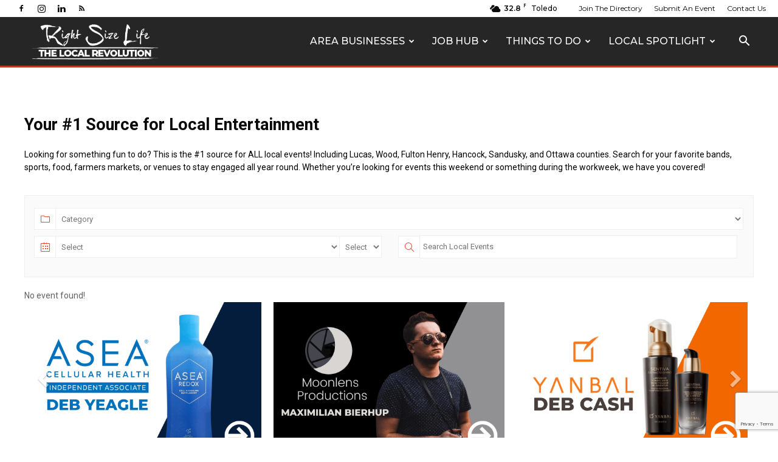

--- FILE ---
content_type: text/html; charset=utf-8
request_url: https://www.google.com/recaptcha/api2/anchor?ar=1&k=6LcytJYUAAAAADroEU94wQNbT9zSuQeICwRaiRyt&co=aHR0cHM6Ly9yaWdodHNpemVsaWZlLmNvbTo0NDM.&hl=en&v=PoyoqOPhxBO7pBk68S4YbpHZ&size=invisible&anchor-ms=20000&execute-ms=30000&cb=wmljv2u65f5z
body_size: 48527
content:
<!DOCTYPE HTML><html dir="ltr" lang="en"><head><meta http-equiv="Content-Type" content="text/html; charset=UTF-8">
<meta http-equiv="X-UA-Compatible" content="IE=edge">
<title>reCAPTCHA</title>
<style type="text/css">
/* cyrillic-ext */
@font-face {
  font-family: 'Roboto';
  font-style: normal;
  font-weight: 400;
  font-stretch: 100%;
  src: url(//fonts.gstatic.com/s/roboto/v48/KFO7CnqEu92Fr1ME7kSn66aGLdTylUAMa3GUBHMdazTgWw.woff2) format('woff2');
  unicode-range: U+0460-052F, U+1C80-1C8A, U+20B4, U+2DE0-2DFF, U+A640-A69F, U+FE2E-FE2F;
}
/* cyrillic */
@font-face {
  font-family: 'Roboto';
  font-style: normal;
  font-weight: 400;
  font-stretch: 100%;
  src: url(//fonts.gstatic.com/s/roboto/v48/KFO7CnqEu92Fr1ME7kSn66aGLdTylUAMa3iUBHMdazTgWw.woff2) format('woff2');
  unicode-range: U+0301, U+0400-045F, U+0490-0491, U+04B0-04B1, U+2116;
}
/* greek-ext */
@font-face {
  font-family: 'Roboto';
  font-style: normal;
  font-weight: 400;
  font-stretch: 100%;
  src: url(//fonts.gstatic.com/s/roboto/v48/KFO7CnqEu92Fr1ME7kSn66aGLdTylUAMa3CUBHMdazTgWw.woff2) format('woff2');
  unicode-range: U+1F00-1FFF;
}
/* greek */
@font-face {
  font-family: 'Roboto';
  font-style: normal;
  font-weight: 400;
  font-stretch: 100%;
  src: url(//fonts.gstatic.com/s/roboto/v48/KFO7CnqEu92Fr1ME7kSn66aGLdTylUAMa3-UBHMdazTgWw.woff2) format('woff2');
  unicode-range: U+0370-0377, U+037A-037F, U+0384-038A, U+038C, U+038E-03A1, U+03A3-03FF;
}
/* math */
@font-face {
  font-family: 'Roboto';
  font-style: normal;
  font-weight: 400;
  font-stretch: 100%;
  src: url(//fonts.gstatic.com/s/roboto/v48/KFO7CnqEu92Fr1ME7kSn66aGLdTylUAMawCUBHMdazTgWw.woff2) format('woff2');
  unicode-range: U+0302-0303, U+0305, U+0307-0308, U+0310, U+0312, U+0315, U+031A, U+0326-0327, U+032C, U+032F-0330, U+0332-0333, U+0338, U+033A, U+0346, U+034D, U+0391-03A1, U+03A3-03A9, U+03B1-03C9, U+03D1, U+03D5-03D6, U+03F0-03F1, U+03F4-03F5, U+2016-2017, U+2034-2038, U+203C, U+2040, U+2043, U+2047, U+2050, U+2057, U+205F, U+2070-2071, U+2074-208E, U+2090-209C, U+20D0-20DC, U+20E1, U+20E5-20EF, U+2100-2112, U+2114-2115, U+2117-2121, U+2123-214F, U+2190, U+2192, U+2194-21AE, U+21B0-21E5, U+21F1-21F2, U+21F4-2211, U+2213-2214, U+2216-22FF, U+2308-230B, U+2310, U+2319, U+231C-2321, U+2336-237A, U+237C, U+2395, U+239B-23B7, U+23D0, U+23DC-23E1, U+2474-2475, U+25AF, U+25B3, U+25B7, U+25BD, U+25C1, U+25CA, U+25CC, U+25FB, U+266D-266F, U+27C0-27FF, U+2900-2AFF, U+2B0E-2B11, U+2B30-2B4C, U+2BFE, U+3030, U+FF5B, U+FF5D, U+1D400-1D7FF, U+1EE00-1EEFF;
}
/* symbols */
@font-face {
  font-family: 'Roboto';
  font-style: normal;
  font-weight: 400;
  font-stretch: 100%;
  src: url(//fonts.gstatic.com/s/roboto/v48/KFO7CnqEu92Fr1ME7kSn66aGLdTylUAMaxKUBHMdazTgWw.woff2) format('woff2');
  unicode-range: U+0001-000C, U+000E-001F, U+007F-009F, U+20DD-20E0, U+20E2-20E4, U+2150-218F, U+2190, U+2192, U+2194-2199, U+21AF, U+21E6-21F0, U+21F3, U+2218-2219, U+2299, U+22C4-22C6, U+2300-243F, U+2440-244A, U+2460-24FF, U+25A0-27BF, U+2800-28FF, U+2921-2922, U+2981, U+29BF, U+29EB, U+2B00-2BFF, U+4DC0-4DFF, U+FFF9-FFFB, U+10140-1018E, U+10190-1019C, U+101A0, U+101D0-101FD, U+102E0-102FB, U+10E60-10E7E, U+1D2C0-1D2D3, U+1D2E0-1D37F, U+1F000-1F0FF, U+1F100-1F1AD, U+1F1E6-1F1FF, U+1F30D-1F30F, U+1F315, U+1F31C, U+1F31E, U+1F320-1F32C, U+1F336, U+1F378, U+1F37D, U+1F382, U+1F393-1F39F, U+1F3A7-1F3A8, U+1F3AC-1F3AF, U+1F3C2, U+1F3C4-1F3C6, U+1F3CA-1F3CE, U+1F3D4-1F3E0, U+1F3ED, U+1F3F1-1F3F3, U+1F3F5-1F3F7, U+1F408, U+1F415, U+1F41F, U+1F426, U+1F43F, U+1F441-1F442, U+1F444, U+1F446-1F449, U+1F44C-1F44E, U+1F453, U+1F46A, U+1F47D, U+1F4A3, U+1F4B0, U+1F4B3, U+1F4B9, U+1F4BB, U+1F4BF, U+1F4C8-1F4CB, U+1F4D6, U+1F4DA, U+1F4DF, U+1F4E3-1F4E6, U+1F4EA-1F4ED, U+1F4F7, U+1F4F9-1F4FB, U+1F4FD-1F4FE, U+1F503, U+1F507-1F50B, U+1F50D, U+1F512-1F513, U+1F53E-1F54A, U+1F54F-1F5FA, U+1F610, U+1F650-1F67F, U+1F687, U+1F68D, U+1F691, U+1F694, U+1F698, U+1F6AD, U+1F6B2, U+1F6B9-1F6BA, U+1F6BC, U+1F6C6-1F6CF, U+1F6D3-1F6D7, U+1F6E0-1F6EA, U+1F6F0-1F6F3, U+1F6F7-1F6FC, U+1F700-1F7FF, U+1F800-1F80B, U+1F810-1F847, U+1F850-1F859, U+1F860-1F887, U+1F890-1F8AD, U+1F8B0-1F8BB, U+1F8C0-1F8C1, U+1F900-1F90B, U+1F93B, U+1F946, U+1F984, U+1F996, U+1F9E9, U+1FA00-1FA6F, U+1FA70-1FA7C, U+1FA80-1FA89, U+1FA8F-1FAC6, U+1FACE-1FADC, U+1FADF-1FAE9, U+1FAF0-1FAF8, U+1FB00-1FBFF;
}
/* vietnamese */
@font-face {
  font-family: 'Roboto';
  font-style: normal;
  font-weight: 400;
  font-stretch: 100%;
  src: url(//fonts.gstatic.com/s/roboto/v48/KFO7CnqEu92Fr1ME7kSn66aGLdTylUAMa3OUBHMdazTgWw.woff2) format('woff2');
  unicode-range: U+0102-0103, U+0110-0111, U+0128-0129, U+0168-0169, U+01A0-01A1, U+01AF-01B0, U+0300-0301, U+0303-0304, U+0308-0309, U+0323, U+0329, U+1EA0-1EF9, U+20AB;
}
/* latin-ext */
@font-face {
  font-family: 'Roboto';
  font-style: normal;
  font-weight: 400;
  font-stretch: 100%;
  src: url(//fonts.gstatic.com/s/roboto/v48/KFO7CnqEu92Fr1ME7kSn66aGLdTylUAMa3KUBHMdazTgWw.woff2) format('woff2');
  unicode-range: U+0100-02BA, U+02BD-02C5, U+02C7-02CC, U+02CE-02D7, U+02DD-02FF, U+0304, U+0308, U+0329, U+1D00-1DBF, U+1E00-1E9F, U+1EF2-1EFF, U+2020, U+20A0-20AB, U+20AD-20C0, U+2113, U+2C60-2C7F, U+A720-A7FF;
}
/* latin */
@font-face {
  font-family: 'Roboto';
  font-style: normal;
  font-weight: 400;
  font-stretch: 100%;
  src: url(//fonts.gstatic.com/s/roboto/v48/KFO7CnqEu92Fr1ME7kSn66aGLdTylUAMa3yUBHMdazQ.woff2) format('woff2');
  unicode-range: U+0000-00FF, U+0131, U+0152-0153, U+02BB-02BC, U+02C6, U+02DA, U+02DC, U+0304, U+0308, U+0329, U+2000-206F, U+20AC, U+2122, U+2191, U+2193, U+2212, U+2215, U+FEFF, U+FFFD;
}
/* cyrillic-ext */
@font-face {
  font-family: 'Roboto';
  font-style: normal;
  font-weight: 500;
  font-stretch: 100%;
  src: url(//fonts.gstatic.com/s/roboto/v48/KFO7CnqEu92Fr1ME7kSn66aGLdTylUAMa3GUBHMdazTgWw.woff2) format('woff2');
  unicode-range: U+0460-052F, U+1C80-1C8A, U+20B4, U+2DE0-2DFF, U+A640-A69F, U+FE2E-FE2F;
}
/* cyrillic */
@font-face {
  font-family: 'Roboto';
  font-style: normal;
  font-weight: 500;
  font-stretch: 100%;
  src: url(//fonts.gstatic.com/s/roboto/v48/KFO7CnqEu92Fr1ME7kSn66aGLdTylUAMa3iUBHMdazTgWw.woff2) format('woff2');
  unicode-range: U+0301, U+0400-045F, U+0490-0491, U+04B0-04B1, U+2116;
}
/* greek-ext */
@font-face {
  font-family: 'Roboto';
  font-style: normal;
  font-weight: 500;
  font-stretch: 100%;
  src: url(//fonts.gstatic.com/s/roboto/v48/KFO7CnqEu92Fr1ME7kSn66aGLdTylUAMa3CUBHMdazTgWw.woff2) format('woff2');
  unicode-range: U+1F00-1FFF;
}
/* greek */
@font-face {
  font-family: 'Roboto';
  font-style: normal;
  font-weight: 500;
  font-stretch: 100%;
  src: url(//fonts.gstatic.com/s/roboto/v48/KFO7CnqEu92Fr1ME7kSn66aGLdTylUAMa3-UBHMdazTgWw.woff2) format('woff2');
  unicode-range: U+0370-0377, U+037A-037F, U+0384-038A, U+038C, U+038E-03A1, U+03A3-03FF;
}
/* math */
@font-face {
  font-family: 'Roboto';
  font-style: normal;
  font-weight: 500;
  font-stretch: 100%;
  src: url(//fonts.gstatic.com/s/roboto/v48/KFO7CnqEu92Fr1ME7kSn66aGLdTylUAMawCUBHMdazTgWw.woff2) format('woff2');
  unicode-range: U+0302-0303, U+0305, U+0307-0308, U+0310, U+0312, U+0315, U+031A, U+0326-0327, U+032C, U+032F-0330, U+0332-0333, U+0338, U+033A, U+0346, U+034D, U+0391-03A1, U+03A3-03A9, U+03B1-03C9, U+03D1, U+03D5-03D6, U+03F0-03F1, U+03F4-03F5, U+2016-2017, U+2034-2038, U+203C, U+2040, U+2043, U+2047, U+2050, U+2057, U+205F, U+2070-2071, U+2074-208E, U+2090-209C, U+20D0-20DC, U+20E1, U+20E5-20EF, U+2100-2112, U+2114-2115, U+2117-2121, U+2123-214F, U+2190, U+2192, U+2194-21AE, U+21B0-21E5, U+21F1-21F2, U+21F4-2211, U+2213-2214, U+2216-22FF, U+2308-230B, U+2310, U+2319, U+231C-2321, U+2336-237A, U+237C, U+2395, U+239B-23B7, U+23D0, U+23DC-23E1, U+2474-2475, U+25AF, U+25B3, U+25B7, U+25BD, U+25C1, U+25CA, U+25CC, U+25FB, U+266D-266F, U+27C0-27FF, U+2900-2AFF, U+2B0E-2B11, U+2B30-2B4C, U+2BFE, U+3030, U+FF5B, U+FF5D, U+1D400-1D7FF, U+1EE00-1EEFF;
}
/* symbols */
@font-face {
  font-family: 'Roboto';
  font-style: normal;
  font-weight: 500;
  font-stretch: 100%;
  src: url(//fonts.gstatic.com/s/roboto/v48/KFO7CnqEu92Fr1ME7kSn66aGLdTylUAMaxKUBHMdazTgWw.woff2) format('woff2');
  unicode-range: U+0001-000C, U+000E-001F, U+007F-009F, U+20DD-20E0, U+20E2-20E4, U+2150-218F, U+2190, U+2192, U+2194-2199, U+21AF, U+21E6-21F0, U+21F3, U+2218-2219, U+2299, U+22C4-22C6, U+2300-243F, U+2440-244A, U+2460-24FF, U+25A0-27BF, U+2800-28FF, U+2921-2922, U+2981, U+29BF, U+29EB, U+2B00-2BFF, U+4DC0-4DFF, U+FFF9-FFFB, U+10140-1018E, U+10190-1019C, U+101A0, U+101D0-101FD, U+102E0-102FB, U+10E60-10E7E, U+1D2C0-1D2D3, U+1D2E0-1D37F, U+1F000-1F0FF, U+1F100-1F1AD, U+1F1E6-1F1FF, U+1F30D-1F30F, U+1F315, U+1F31C, U+1F31E, U+1F320-1F32C, U+1F336, U+1F378, U+1F37D, U+1F382, U+1F393-1F39F, U+1F3A7-1F3A8, U+1F3AC-1F3AF, U+1F3C2, U+1F3C4-1F3C6, U+1F3CA-1F3CE, U+1F3D4-1F3E0, U+1F3ED, U+1F3F1-1F3F3, U+1F3F5-1F3F7, U+1F408, U+1F415, U+1F41F, U+1F426, U+1F43F, U+1F441-1F442, U+1F444, U+1F446-1F449, U+1F44C-1F44E, U+1F453, U+1F46A, U+1F47D, U+1F4A3, U+1F4B0, U+1F4B3, U+1F4B9, U+1F4BB, U+1F4BF, U+1F4C8-1F4CB, U+1F4D6, U+1F4DA, U+1F4DF, U+1F4E3-1F4E6, U+1F4EA-1F4ED, U+1F4F7, U+1F4F9-1F4FB, U+1F4FD-1F4FE, U+1F503, U+1F507-1F50B, U+1F50D, U+1F512-1F513, U+1F53E-1F54A, U+1F54F-1F5FA, U+1F610, U+1F650-1F67F, U+1F687, U+1F68D, U+1F691, U+1F694, U+1F698, U+1F6AD, U+1F6B2, U+1F6B9-1F6BA, U+1F6BC, U+1F6C6-1F6CF, U+1F6D3-1F6D7, U+1F6E0-1F6EA, U+1F6F0-1F6F3, U+1F6F7-1F6FC, U+1F700-1F7FF, U+1F800-1F80B, U+1F810-1F847, U+1F850-1F859, U+1F860-1F887, U+1F890-1F8AD, U+1F8B0-1F8BB, U+1F8C0-1F8C1, U+1F900-1F90B, U+1F93B, U+1F946, U+1F984, U+1F996, U+1F9E9, U+1FA00-1FA6F, U+1FA70-1FA7C, U+1FA80-1FA89, U+1FA8F-1FAC6, U+1FACE-1FADC, U+1FADF-1FAE9, U+1FAF0-1FAF8, U+1FB00-1FBFF;
}
/* vietnamese */
@font-face {
  font-family: 'Roboto';
  font-style: normal;
  font-weight: 500;
  font-stretch: 100%;
  src: url(//fonts.gstatic.com/s/roboto/v48/KFO7CnqEu92Fr1ME7kSn66aGLdTylUAMa3OUBHMdazTgWw.woff2) format('woff2');
  unicode-range: U+0102-0103, U+0110-0111, U+0128-0129, U+0168-0169, U+01A0-01A1, U+01AF-01B0, U+0300-0301, U+0303-0304, U+0308-0309, U+0323, U+0329, U+1EA0-1EF9, U+20AB;
}
/* latin-ext */
@font-face {
  font-family: 'Roboto';
  font-style: normal;
  font-weight: 500;
  font-stretch: 100%;
  src: url(//fonts.gstatic.com/s/roboto/v48/KFO7CnqEu92Fr1ME7kSn66aGLdTylUAMa3KUBHMdazTgWw.woff2) format('woff2');
  unicode-range: U+0100-02BA, U+02BD-02C5, U+02C7-02CC, U+02CE-02D7, U+02DD-02FF, U+0304, U+0308, U+0329, U+1D00-1DBF, U+1E00-1E9F, U+1EF2-1EFF, U+2020, U+20A0-20AB, U+20AD-20C0, U+2113, U+2C60-2C7F, U+A720-A7FF;
}
/* latin */
@font-face {
  font-family: 'Roboto';
  font-style: normal;
  font-weight: 500;
  font-stretch: 100%;
  src: url(//fonts.gstatic.com/s/roboto/v48/KFO7CnqEu92Fr1ME7kSn66aGLdTylUAMa3yUBHMdazQ.woff2) format('woff2');
  unicode-range: U+0000-00FF, U+0131, U+0152-0153, U+02BB-02BC, U+02C6, U+02DA, U+02DC, U+0304, U+0308, U+0329, U+2000-206F, U+20AC, U+2122, U+2191, U+2193, U+2212, U+2215, U+FEFF, U+FFFD;
}
/* cyrillic-ext */
@font-face {
  font-family: 'Roboto';
  font-style: normal;
  font-weight: 900;
  font-stretch: 100%;
  src: url(//fonts.gstatic.com/s/roboto/v48/KFO7CnqEu92Fr1ME7kSn66aGLdTylUAMa3GUBHMdazTgWw.woff2) format('woff2');
  unicode-range: U+0460-052F, U+1C80-1C8A, U+20B4, U+2DE0-2DFF, U+A640-A69F, U+FE2E-FE2F;
}
/* cyrillic */
@font-face {
  font-family: 'Roboto';
  font-style: normal;
  font-weight: 900;
  font-stretch: 100%;
  src: url(//fonts.gstatic.com/s/roboto/v48/KFO7CnqEu92Fr1ME7kSn66aGLdTylUAMa3iUBHMdazTgWw.woff2) format('woff2');
  unicode-range: U+0301, U+0400-045F, U+0490-0491, U+04B0-04B1, U+2116;
}
/* greek-ext */
@font-face {
  font-family: 'Roboto';
  font-style: normal;
  font-weight: 900;
  font-stretch: 100%;
  src: url(//fonts.gstatic.com/s/roboto/v48/KFO7CnqEu92Fr1ME7kSn66aGLdTylUAMa3CUBHMdazTgWw.woff2) format('woff2');
  unicode-range: U+1F00-1FFF;
}
/* greek */
@font-face {
  font-family: 'Roboto';
  font-style: normal;
  font-weight: 900;
  font-stretch: 100%;
  src: url(//fonts.gstatic.com/s/roboto/v48/KFO7CnqEu92Fr1ME7kSn66aGLdTylUAMa3-UBHMdazTgWw.woff2) format('woff2');
  unicode-range: U+0370-0377, U+037A-037F, U+0384-038A, U+038C, U+038E-03A1, U+03A3-03FF;
}
/* math */
@font-face {
  font-family: 'Roboto';
  font-style: normal;
  font-weight: 900;
  font-stretch: 100%;
  src: url(//fonts.gstatic.com/s/roboto/v48/KFO7CnqEu92Fr1ME7kSn66aGLdTylUAMawCUBHMdazTgWw.woff2) format('woff2');
  unicode-range: U+0302-0303, U+0305, U+0307-0308, U+0310, U+0312, U+0315, U+031A, U+0326-0327, U+032C, U+032F-0330, U+0332-0333, U+0338, U+033A, U+0346, U+034D, U+0391-03A1, U+03A3-03A9, U+03B1-03C9, U+03D1, U+03D5-03D6, U+03F0-03F1, U+03F4-03F5, U+2016-2017, U+2034-2038, U+203C, U+2040, U+2043, U+2047, U+2050, U+2057, U+205F, U+2070-2071, U+2074-208E, U+2090-209C, U+20D0-20DC, U+20E1, U+20E5-20EF, U+2100-2112, U+2114-2115, U+2117-2121, U+2123-214F, U+2190, U+2192, U+2194-21AE, U+21B0-21E5, U+21F1-21F2, U+21F4-2211, U+2213-2214, U+2216-22FF, U+2308-230B, U+2310, U+2319, U+231C-2321, U+2336-237A, U+237C, U+2395, U+239B-23B7, U+23D0, U+23DC-23E1, U+2474-2475, U+25AF, U+25B3, U+25B7, U+25BD, U+25C1, U+25CA, U+25CC, U+25FB, U+266D-266F, U+27C0-27FF, U+2900-2AFF, U+2B0E-2B11, U+2B30-2B4C, U+2BFE, U+3030, U+FF5B, U+FF5D, U+1D400-1D7FF, U+1EE00-1EEFF;
}
/* symbols */
@font-face {
  font-family: 'Roboto';
  font-style: normal;
  font-weight: 900;
  font-stretch: 100%;
  src: url(//fonts.gstatic.com/s/roboto/v48/KFO7CnqEu92Fr1ME7kSn66aGLdTylUAMaxKUBHMdazTgWw.woff2) format('woff2');
  unicode-range: U+0001-000C, U+000E-001F, U+007F-009F, U+20DD-20E0, U+20E2-20E4, U+2150-218F, U+2190, U+2192, U+2194-2199, U+21AF, U+21E6-21F0, U+21F3, U+2218-2219, U+2299, U+22C4-22C6, U+2300-243F, U+2440-244A, U+2460-24FF, U+25A0-27BF, U+2800-28FF, U+2921-2922, U+2981, U+29BF, U+29EB, U+2B00-2BFF, U+4DC0-4DFF, U+FFF9-FFFB, U+10140-1018E, U+10190-1019C, U+101A0, U+101D0-101FD, U+102E0-102FB, U+10E60-10E7E, U+1D2C0-1D2D3, U+1D2E0-1D37F, U+1F000-1F0FF, U+1F100-1F1AD, U+1F1E6-1F1FF, U+1F30D-1F30F, U+1F315, U+1F31C, U+1F31E, U+1F320-1F32C, U+1F336, U+1F378, U+1F37D, U+1F382, U+1F393-1F39F, U+1F3A7-1F3A8, U+1F3AC-1F3AF, U+1F3C2, U+1F3C4-1F3C6, U+1F3CA-1F3CE, U+1F3D4-1F3E0, U+1F3ED, U+1F3F1-1F3F3, U+1F3F5-1F3F7, U+1F408, U+1F415, U+1F41F, U+1F426, U+1F43F, U+1F441-1F442, U+1F444, U+1F446-1F449, U+1F44C-1F44E, U+1F453, U+1F46A, U+1F47D, U+1F4A3, U+1F4B0, U+1F4B3, U+1F4B9, U+1F4BB, U+1F4BF, U+1F4C8-1F4CB, U+1F4D6, U+1F4DA, U+1F4DF, U+1F4E3-1F4E6, U+1F4EA-1F4ED, U+1F4F7, U+1F4F9-1F4FB, U+1F4FD-1F4FE, U+1F503, U+1F507-1F50B, U+1F50D, U+1F512-1F513, U+1F53E-1F54A, U+1F54F-1F5FA, U+1F610, U+1F650-1F67F, U+1F687, U+1F68D, U+1F691, U+1F694, U+1F698, U+1F6AD, U+1F6B2, U+1F6B9-1F6BA, U+1F6BC, U+1F6C6-1F6CF, U+1F6D3-1F6D7, U+1F6E0-1F6EA, U+1F6F0-1F6F3, U+1F6F7-1F6FC, U+1F700-1F7FF, U+1F800-1F80B, U+1F810-1F847, U+1F850-1F859, U+1F860-1F887, U+1F890-1F8AD, U+1F8B0-1F8BB, U+1F8C0-1F8C1, U+1F900-1F90B, U+1F93B, U+1F946, U+1F984, U+1F996, U+1F9E9, U+1FA00-1FA6F, U+1FA70-1FA7C, U+1FA80-1FA89, U+1FA8F-1FAC6, U+1FACE-1FADC, U+1FADF-1FAE9, U+1FAF0-1FAF8, U+1FB00-1FBFF;
}
/* vietnamese */
@font-face {
  font-family: 'Roboto';
  font-style: normal;
  font-weight: 900;
  font-stretch: 100%;
  src: url(//fonts.gstatic.com/s/roboto/v48/KFO7CnqEu92Fr1ME7kSn66aGLdTylUAMa3OUBHMdazTgWw.woff2) format('woff2');
  unicode-range: U+0102-0103, U+0110-0111, U+0128-0129, U+0168-0169, U+01A0-01A1, U+01AF-01B0, U+0300-0301, U+0303-0304, U+0308-0309, U+0323, U+0329, U+1EA0-1EF9, U+20AB;
}
/* latin-ext */
@font-face {
  font-family: 'Roboto';
  font-style: normal;
  font-weight: 900;
  font-stretch: 100%;
  src: url(//fonts.gstatic.com/s/roboto/v48/KFO7CnqEu92Fr1ME7kSn66aGLdTylUAMa3KUBHMdazTgWw.woff2) format('woff2');
  unicode-range: U+0100-02BA, U+02BD-02C5, U+02C7-02CC, U+02CE-02D7, U+02DD-02FF, U+0304, U+0308, U+0329, U+1D00-1DBF, U+1E00-1E9F, U+1EF2-1EFF, U+2020, U+20A0-20AB, U+20AD-20C0, U+2113, U+2C60-2C7F, U+A720-A7FF;
}
/* latin */
@font-face {
  font-family: 'Roboto';
  font-style: normal;
  font-weight: 900;
  font-stretch: 100%;
  src: url(//fonts.gstatic.com/s/roboto/v48/KFO7CnqEu92Fr1ME7kSn66aGLdTylUAMa3yUBHMdazQ.woff2) format('woff2');
  unicode-range: U+0000-00FF, U+0131, U+0152-0153, U+02BB-02BC, U+02C6, U+02DA, U+02DC, U+0304, U+0308, U+0329, U+2000-206F, U+20AC, U+2122, U+2191, U+2193, U+2212, U+2215, U+FEFF, U+FFFD;
}

</style>
<link rel="stylesheet" type="text/css" href="https://www.gstatic.com/recaptcha/releases/PoyoqOPhxBO7pBk68S4YbpHZ/styles__ltr.css">
<script nonce="hZnXXzsfUXJbXvAmd5CEeQ" type="text/javascript">window['__recaptcha_api'] = 'https://www.google.com/recaptcha/api2/';</script>
<script type="text/javascript" src="https://www.gstatic.com/recaptcha/releases/PoyoqOPhxBO7pBk68S4YbpHZ/recaptcha__en.js" nonce="hZnXXzsfUXJbXvAmd5CEeQ">
      
    </script></head>
<body><div id="rc-anchor-alert" class="rc-anchor-alert"></div>
<input type="hidden" id="recaptcha-token" value="[base64]">
<script type="text/javascript" nonce="hZnXXzsfUXJbXvAmd5CEeQ">
      recaptcha.anchor.Main.init("[\x22ainput\x22,[\x22bgdata\x22,\x22\x22,\[base64]/[base64]/[base64]/ZyhXLGgpOnEoW04sMjEsbF0sVywwKSxoKSxmYWxzZSxmYWxzZSl9Y2F0Y2goayl7RygzNTgsVyk/[base64]/[base64]/[base64]/[base64]/[base64]/[base64]/[base64]/bmV3IEJbT10oRFswXSk6dz09Mj9uZXcgQltPXShEWzBdLERbMV0pOnc9PTM/bmV3IEJbT10oRFswXSxEWzFdLERbMl0pOnc9PTQ/[base64]/[base64]/[base64]/[base64]/[base64]\\u003d\x22,\[base64]\x22,\x22XH7Dr8OuV8Orw7nCmGEWJAbDiyPDl8Kfw6bClMOXwqHDhxM+w5DDv1TCl8Okw5MSwrjCoTFwSsKPMcKIw7nCrMOYLxPCvFJXw5TCtcO1wrlFw4zDgE3DkcKgYTkFIgQQaDsCc8Kmw5jClE9KZsOaw6EuDsKWflbCocO4wrrCnsOFwpR8AnIrD2o/YRZ0WMOTw7Y+BArCm8OBBcOKw7QJcG/DlBfCm3/CscKxwoDDoXN/VGgHw4dpGjbDjQtfwr0+F8KRw6nDhUTCtMOHw7FlwrHCncK3QsKWcVXCgsO3w5PDm8OgXsOQw6PCkcKGw40XwrQbwqVxwo/CtcOGw4kXwqvDp8Kbw57CrCRaFsOOeMOgT1zDnncCw7bCsGQlw5PDuTdgwr8Yw7jCvz7DnnhUAcKUwqpKOMOcHsKxFcKhwqgiw5XCsArCr8OLAlQyNTvDkUvCjgp0wqRaWcOzFFF7c8O8wr3Crn5Qwp9SwqfCkAlew6TDvUs/YhPCusOtwpw0Z8Oiw57Ci8O8wqZPJXXDkn8dFmIdCcOAL3NWeVrCssOPcxdobmlzw4XCrcOJwq3CuMOrQ0cILsKzwpI6wpYgw4fDi8KsMyzDpRF8XcOdUBjCncKYLjzDoMONLsKIw6NMwpLDpSnDgl/CqgzCknHCrVfDosK8ATUSw4NSw5QYAsKVUcKSNx1UJBzCvhXDkRnDhXbDvGbDu8KpwoFfwrTCmsKtHGjDpirCm8KtGTTCm3zDjMKtw7ksFsKBEGgTw4PCgG/DrQzDrcKQY8OhwqfDsxUGTnHCmDPDi0XCpDIAcCDChcOmwrERw5TDrMK+fQ/CsTZOKmTDqsKCwoLDpmrDlsOFETLDp8OSDHNlw5VCw7PDr8KMYWbCvMO3OzYqQcKqBSfDgBXDkMO6D23CixkqAcKcwpnCmMK0e8O2w5/CuiZnwqNgwrxpDSvCq8OdM8KlwpF5IEZEIStqLcK5GCh6Qj/DsRpXAhxYwrDCrSHCssKkw4zDksOxw4AdLAzCosKCw5EcbiPDmsOgdgl6wqo8ZGpPJMOpw5jDuMKJw4FAw4gHXSzCk05MFMKyw5dEa8KPw6oAwqB7bsKOwqAIAx80w7FgdsKtw7ZOwo/CqMKlCE7CmsKFfjsrw6s8w71PZz3CrMObCE3DqQgpPCw+XwwIwoJKRCTDuCPDp8KxAxlDFMK9MMKmwqV3agjDkH/ClXwvw6MMXmLDkcOxwqDDvjzDsMOUYcOuw4ozCjVwDg3DmhpcwqfDqsOlFSfDsMKHMhR2NcOkw6HDpMKCw6HCmB7ClsOqN1/CucKiw5wYwoTCkA3CkMOMF8O5w4YfH3EWwrHCsQhGYQ/DkAw0TAAew4Qtw7XDkcOsw65TORUGGggMwpHDhW3CgF0qHsK5NgbDv8OqYC7DrDHDv8KYbjFRV8KAw7LDpkIdw5jClsOjRsOawr3CrsODw4tYw5TDhMKEeRjCoG5NwrXDi8Orw7RCWQTDo8KDUsKxw4gxSMO/w6TCr8Olw67CisO6MsOZwoTDtMKqRDszGiZwOEImwotjTDZTKEcvJsOnO8OrRXfCk8OYUGEuw5fDtjPClcKFPsOrLsOJwq3Ch1V0QT1hwo9ENMKrw7s5LsOew7bDukjCngQ/[base64]/DvB5WacORwrjDqcOAL8O2fBIkKHQBbD7CscOcQcO3ScOCw701SsOhB8OzOsK/E8KUwoHCuSbDqSBfSC7CqMKefBDDisOHw4jCqsOjcBLDhsOPViZ0SHHDi05/woTCmMKCScO2dsOyw63DjQDCqFN3w4zDi8KNCDXDiFgidjjCnWgcJgRleXDCh0hawrYAwqcsUTNywoZEFMKKWcKgI8OwwrHCg8KSwo3Cj0jCoRpqw556w7QwCinCtkPCjXUDKMKww6sUUFXCgsOzTMKWEMKjaMKcPMO7w4/DqX7Cj3jDmFdAMsKGQsOBDsOUw4VQJTFIw5h0TwdmZMOUZTY+DsKGUlArw4jCrysmKxFhEMOywrcNYETCjMOTWcOiw6fDujsYScOkw7IBX8OQFDtwwrViYhDDgcO+VMOIwpnDpG/DjSIIw5x1U8KXwrzCqXx3ZcOvwrAsF8OAwppww7nCsMKrMx/Co8KLamLCsQ45w6MXTsKzc8OXPsKHwrcew6TCmDdTw6gUw4ksw4kBwrpsYsKKJW9ewolywoZ/KxDCoMOCw5rCoSEvw4pLZMO6w7nDq8KPWjVUw5zCr0DCkgjDqcKvQjRPw6rCtTVDwrnCsF4EHHzCt8O/[base64]/CsSzDrMKZBcKsCinCqH7DtcOuCcOzw5t/QMKmF8OOw7HCgsOSwqg9dMOIwqzDgyLCm8OPwqnDscOKIk09L1jCiEfCvi4cUcKrKA3CrsKBw74JEzkaw4TCrcKMWGnCoyNfw4PCrD5+ccKae8OOw6JgwqhxEzs+wq/DvTDCusOHFXEZcAZcI2DCrcOCCBPDswjCrXkRb8O2wojCpcKrDTtiwqw/wqPCtBAdW0fCljkhwoV3wpFJdWkdP8OpwqXChcK7woVhw5TCsMKQDgHCmMO5w5BowqLClXPCpcOEHQTCt8Ovw7oBwrxHw4nCgsKOwqlBw5/CjU3Du8K1wopuMQDChcKaYE7DiV4pbF3CncOcEMKUesONw5QmBMK5w7h2eDR/[base64]/DgsOyw50PwoJhw4U+KwrCssKvG8KHKMOIGFTDn0LDgMK/w67Ds3o/w4xbw5nDhcOOwrJewoXCv8KGVcKHdMKNFMOcRlPDpX12w5XDljp/CjLCp8K4BVEZIMKcKMKSw780YW7DncK0I8KHfCzCk0jCh8KOw6zCm2ZiwqAhwp5Dw4LDoSHCt8K3MTsIwo9HwoLDu8KawpDCj8OewqxSwpXDkMKPw6/DpcKmwqjDmCTDk05FJTcYworDncOGw7s5T18LXxnDnzgZOsKyw58Zw5vDh8KAw7rDp8O/w6hDw4caPcKhwo8dw6t4I8OwwprCg3jCiMOHw6rDqMOFG8K6QsOJwolpE8OSesOnXnrCqcKSw6zDoRDCmsOUwpQwwr/Cu8KEw5jColl6wpXDr8OsNsO7F8OdCcObQMO+w5ZxwrvCvcOAwpDDp8OawoLDhcOjQcO6w4INw54tPcOIw5RywprDgBxcWVwTw65Gw75zFlhwQ8OfwpPCisKjw7XDmyHDpgEmBMO7ZsOAYMOww67CoMO/[base64]/DilvDlsOISsOEFBhewplbwoTDuWvDj20SDsKTFW7CpFEPwrkBMEfDuwLCilTCinrDpcOKw6nDiMOXwrjCun/Dsn3Dl8KRwqpaOcOrw4Y3w6nCl0pLwp1SBjbDv1LDjcKJwrgyMWjCsjPDp8KxZ3HDlEs1BlsFwqkIFsKYw7/CqMObbMKcQiFkZhoRw4NSw5DCl8OOCn1GecKYw6tOw69zZkUyB3/Dn8OOSiszRBvChMOLw7vDgUvCisOUVjNhDy/DicObJEXCpsOUw5fCiljDii43dcKFw7Bpw5XDpQw3wqfDplZoD8K+w6R8w79lw41lG8K/YcKZIsONNcKjwoIuwqMqw6cidMOXE8OsAsOuw7rCtcKlw4DDthZMwr7DgBg8XMO3dcKBOMKVRsOnVi8oWcKSw4fDtcOcw47Cl8KROil4SMOSAHUOw6/DkMKXwoHCusK/[base64]/CpMKmR8O3w7dXwr0pQMKzRGtvw69zfHZWwqXCpMO6J8KCVxTDrU7DtMKQwqbCuXVzwoXCqynDk3ALRznDt2Z/TAHDu8K1LcKfw44fw5U3w6ADSxFFFzvCg8KWw7zCskp2w5LClxTDuznDvsKaw5k6NUFzXsK3w6/DkcKWXsOAw5dOwpUuw6VaAMKAwrdnw4U4wp9BCsOnPwlTB8KKw6o7wrnDrcO2wrQIw6TDiSjDgkXCu8KJIEFjH8OLRMKYEBYaw5ZNwq1owo0CwrwLw73CrRDDjsKIMcKAw5wdw4PCrMOuLsKqw4bCjyZEZDbDlD/CuMKRXsKwPcOYZR9qw4wdw4/DqV8MwqnDh2NOQ8KhbmnClcKwKcONfCRKFMOmw7gRw6Bjw4TDmx3DvTpow4IHQ1vCm8OBw5HDp8KuwpoXWz8cw41vwpPDqsO/[base64]/[base64]/DlGdbw6jCoMOJdiBDw6DCusKmw7sSw7JZw4YudcKnwqLCt3LDh1jCu09Nw4HDuVvDpMKdwrY/wqESZMKywr/CrcOHwpdPwoMHw7/CmgvCtCNgfm/Cj8OFw5fCssKLF8O9wrnCoEHDicO2TsKnN2k9w6HCtsORMn8oNsKFVzYFwq1xwo8vwqE8XMOUDHjChMKDw6BNY8O8YSdRwrIGwonCukB/JsOQUGjCo8KNJ2nCrsOPCTwJwr9Lw4cBfMKwwqvCm8ONPcOVXXYFw67Dv8KOw6tJGMKuwpctw7HDlCdkGMOfKA7DrMO+Li/[base64]/Dr2o8JMKpMMKBw4HDh1zCggDCtkrCiT7DjTZ7KsK/[base64]/DtcKIw64WHcKkw7PCuBIRNgDDqxxEKlfDn09qw57CmcKAw684fQs4XcOmw5/DncOiVsKfw7gIwoc2acOTwpopRcOrO0gbdmZ/w5LDrMOzw7TCjsKhNzYFw7QjVMOKMhbDj2rDpsKwwrYsVnoYwrE9w7wzN8OPC8OPw455QEptcw/CqsOtH8OXQsKsS8OYw5cuw74NwrjCicO8w69NPzXCiMKVw5Q/G0DDncOzw7/CkcOaw4xrwoJNWmXDryDCgQDCpsOew7zCqQk8VsK0wrrDoGQ5HDfCmhV1wq1gOMKfXF5Kc3jDsHB7w6ZrwqrDgxHDtVESwop2IkvCk3nDisOwwrReTVXCl8KEwoPCiMOSw7wdW8OQUDLDvsOQPBxFw70VXzdGQ8ONFMOSRmHDmG9kU2nCvi56w4NuZn/Ch8Ozd8Ogw6rDmTXCjMKxw6LDocKCJ0NowqbCpsKow7l4w6cvXMOSK8OobcOhw690wq/DvR7CtMOxPRrCnEPCn8KEfTHDt8OrY8OQw5zCtMOuwr8mwoRaZWjDusOgPhAtwpLCiALCiHXDqm4aDQFQwqvDuHkgAznDj27DoMOiazlww5MmClU4L8KDTcOoYEHCqX/[base64]/CtMKTDMOiwqfCqXccCnXDrHLDpsODw5d6ZsOUM8Kvwodvw4YPbFrCr8ObAsKPM195w7vDo0tLw7l6S1DCjRRNw7t/[base64]/Dt8KbRz3DoTE3wqHCvwhwUMKNw7DChcKuw59Dw4Z0SMOHI3XCuQnDh044MsKOwq0AwprDtiZ/wrRuc8K3w5rCjsOfEgLDgH1Ew5PCmkVowqxDaV/DrSLCu8ORw4HCjWLDnQPDgy8nbMKewrLCuMKBw5nCniUOw4zDk8O+UgvCvsOWw6bDscOaezIlwpLCkCokZVMtw7LDisOJwq7CkGRVBFrDoDfDq8K9KsKtH3R/w47Dp8KjO8ONwrBrw4Q+w5HCl3HCoz04PwXCgMKbeMK8w4cRw5TDqk7DhlgLw4rCk37CpcKIPVw3OjpEc1/Dnn97wrbDuGvDqMOow4zDgT/[base64]/CuF8Cw5B5w4k6PCkbOXvCtsKFLmXCr8KVVMK3L8OZwqdde8KqCEFMw7HCsi3DtQ4iwqIhDy4Vw61twqjCv0nDlx9lARRzwqbCuMKFw6V8woA0CMO5wp8xwo/DjsOxw7HCh0vDucKdw7PDuW4cKWLCgMOmw4gedMOXw4kew53CsxIDw7B5cgpDDMOiw6hMwqDCgcODw4xof8OSAsKOW8K6HHFAw41Ww4bCk8Obw7PDsmvCjHlMVUgNw4LCsz8Zw6pVDcOZw7RwUMOeCzJyXXQjecKFwqLCkAELPcKWwpVNW8OQHcODwr/DnWIOw5LCvsKEw5FTw68GH8Ojw4jCnizCocKvworDmMO+V8KBXSHCmlbCpSHDp8OYwpnCh8OTwpptwq02wq/DrVbCt8OjwrPCllDDpcK6HWsUwqI/w4xDbMKxwpwxcsKPw5HDknrCiXzCkGsvw6E3wpbDqy/DvcK3XcOswq3Ci8Kkw6M7DDrDvVNEw55+w4xYwr43wrl5eMKNRTjCgsOSw5zCksKVSWV5wrpSQSxlw4vDoWbCtFMde8O/B3XDn3PDrMK0wp7DhgsNwpDDv8Klw6sCTcKUwo3Doj7DqX7Dgxw+woXCt0/DnGsGJcOLEsKTwrfDhznChBrDvsKFwq0Hwp1IVcO0w4JFw74jQ8OJwoQWE8OQbHJbBMOAWMOteABhw6dKwr7DvMOdwqlVwpHCpTTDmy1NcAnCtj/Dh8Kgw4ZywpzCjSvCqS8lw4TCkMKrw5XCnQo+wrfDv0HCu8K9Z8KMw5/Dn8K1woLDmlAewp5CwrXCisO2HcKgwp7CsSIuKSB9bsKVwr5CXAM0wp4fR8OFw7XCssObHQnDtcOjf8KLe8K0Rk0zwobCpcKjf2zCi8KQDm/[base64]/Izcdwr7Cj1IZaMO/BzV4w7xswq3Cs03CpmTDhUHCusO7wr8Pw7V3wp3CksOiY8OKZ2fCpMK2w7Rcw5lIw5QIw5ZpwpZ3wpVEw4t+KQNDwro+WlJMRjLCrmdow4jDmcKjw6TCh8K9VcOWEMOew7Jow4JVKE/CmWgFb1EAwo/CoDYdw7/Dt8Kww5koHQNCwovCvcKhUWLCnsKNBsKkNyfDom9JGB/Dm8OpSRp6RMKdP27Di8KBNcKKXFLCqzUSw73Dr8K4L8Odw4HClwDCosO3FVDDkVcEw6J2wr8bwo4HKsOkPXAxSzYjw5AiOBTDtMKxBcO8wpXDnsKTwrtpBwvDu2nDrx1aUBDDi8OuZ8K3wrUYDsK1P8KvX8KZwpE/SyAzXAHClsK4wrE2w6bChMKqwrgHwpNRw7xfJMKdw4URYcKdw7NmDDDDvERFagjDqFPCtFt5wq3CsiPDjsKYw7rDgSEcY8KiTVU7W8OUfsOIwqbDosOdw6guw4DCuMOJTEnDumN6wozDlVI9f8KewrcAwqHCkQ/CjV5XWH0kw7TDqcOBw4FOwpMhw5DDpMKYMSvDoMKWw6M6wp8HNMOYVSDCncOVwpzCisO6wo7DoE4Mw5bChjE/wqQxfCzCp8OjAXZGVAIQNcOaYMKkHGRSEsKcw5/DhUNewrt7HmTDqUgMw7zCs1rDmcKAITZRw7HClVNBwqfCjCluT1zDjDPCrBvCvMOVwonDg8O7aX3DhivCm8OIDx8Vw5PCpFNswrYgZsK2L8Oiag5lwo1tVsKaEkY2wpsBwo3DrMKFGsOafSfDuyjCkF/Dt27DhsKRw4nDrcOVw6JkI8ODfTNnRgwrDFvDjXLCj37DimvDhWNZGMKwEMOCwrPCiULCviHDt8K6GQbDtsK1C8O9wrjDvMKibMObG8KEw5M7BFlzw6jDmmHChcK8w7/CkirCq3jDkR93w6/[base64]/CvsO9w7jCocKrw4HCncK4w7rCqA7DgMK9wqMPwprCmsKjC3bCig9zcMO6wrHCrcObwoIxwppiUcKnw5dQGcKlQ8OlwoDDgjYPwofCm8ObVcKEwpxsCUIMwqltw6rCtMO2wqXCoDXCv8O7dSrDjcOvwoHDq2UUw5Bbw65HfMKuw7AywpLCmgIKYSZgwo/Dnk3Cu3wHwocDwqbDqMKWNsKuwrQBw5ZracOjw446wqQOw6zDpnzCtsKEw7d3FgJvw6RlPVrDi0bDqA5dDiE3w6VrP2FHwoEXeMOhbMKjw63DtU/DmcKBwoLDu8K+wqF9bA/Ci0NPwoMdOcO+wq/CuXdFKU3Cq8KfO8OFBgR2w4DCmRXCjWdBwr1gw5zCgMOTdwQqP1hdRMOhcsKeLMKnw7/CjcOhwpQ7wrdcY2DCjcKbIncCw6HDmMKYFHctZ8KyU1fCq3ZVwrNbKMKCw5QzwoI0C34rUBMGwrNUCMK1wqvCtDlOVGPDgcKVa1nDvMOIw79MEzhEMHfCkEfChsKUw6/[base64]/Di8KxRMOSJ8KEw5AFwoRjwqbCjMK5wofCicKQwo8Pwp/ClcOrwpvCsWnDnHdmBAJudilUw6RrIsODwo9cwrrCjVQHF2rCo0oRw59Cwqg6w4jDpTzDmnoQw4zDrFY0w5HCgDzDiUkawrFQw48qw5Y/XizCp8KHcsOKwrLCl8Ojw59dwpFVNQk4b2teUl/Cs0EBfMOOw7DCtSYJICnDqAQbQMKYw4zDg8K0TMOPw6xew64lwpfCqzJtw6x6eA0scTtVLcOxBcOTw6pewofDs8K9woxACsKYwoxqJcOJwqIADyA+wrZAwrvCicKjKsOmwp7DlsO5w4TCt8OtJFl1HX3Cqn8hIcOIwo/DhijClSfDmgfCv8Opwop3ES/Dqi7DsMKJTcKZw5VvwrhRw5jCjsOFwqxVcgPDnQ9oeAwCwqnDp8OkDsOtwqfDtX9UwqoQBBTDmMOjbcOnP8KwYsKKw7/Ch3Zow6rCusOqwohmwqTCnGrCtsKfVcO+w59VwrjDjyvClWFOTAnCkcKjw6ETfU3CmDjDrsK/Km/DjAguCRjCqSjDtsOPw7wdHzseHsKqw57CtWkBwrTClsOnwqkDw6Yjw6cywpoEAsK/w6zCnMOiw60KOFdIXcKkK33DksKEUcKowqIywpMVw4lDGl88wpDDssOMw4HDqwk2w4pFw4RZw5kWw47Cq1jCmFfDlsKmZhrDnMOjfmjCkMKjEGXDj8Oud30kdy45wrDDtw1BwpJ4w4g1w7o5wqUXSnLCpjkRTMOjwrrCtcOlSsOqS0vCpQYWw6IuwonCmsO4Rm1mw7/ChMKZBGrDrMKpw6nCt2/[base64]/CqlLDmzNGw41rw4/DqMKqwqk5GsOdw4zDnMKRw6k3PcKbacO3NALCvT/CrcOYwqBnVMOSKMK2w7YxD8Ktw7vCsXMCw4vDlyfDpyUWByBWw4w0ZMK4wqPDk1rDjcKgwpPDkhAhBMO2a8KGPF7DkDjCqCAUBRjDn0hhP8OfDS7Do8ODwoh3TFbCi33DsCjCmcOqDcKJO8OPw6jCqMOYwo4HJGhLwoHClcOrKcKqLjkrw7gMw6jDsSgMw6LChcK/w7HCo8Osw4EYF0JHHcOIf8Kcw6bCocKHISDDgMKow6Iee8ORw5FXwqsIwozCmcO/F8KaH2NCVsKgRwrCscKvcVFVwrZKwoNMS8KSWcKFT0lCw5MQw7PCmMKdZi/[base64]/KcOVw6o/NCcOWcOtw6pUJzHDtsOxDcKGw6DDn2o2RTPCrzotwodiw63DiyrDlyEFwo3DiMK4w643w6HCpHQ3PsOuURgfw4ZbA8OpVh3CssKwYRfDm1UQwpdEesO6IsKuwpk/bsKIXnvDjxByw6EQwqhwST9PU8K4TcKVwpZKY8KKaMONXXEawofDkwTDj8K5woBsLU1FTjkFw6zDusOlw43ClsOAS3vDo0FzcMKzw5A1I8Oiw6vCp0o3w6bCi8ORByBcw7ZFe8OcdcOGwqZ1bXzDs18YSMKuAhbCjcKCBsKaWHbDnn/DsMOleQMqw4lhwrLChwvCiwvCqxjCmcORwoLChsKhP8O7w5lEDsO/w6IRwrVOY8OXFTXCtyh8wpvDqMK6wrDDqUvCuQvCljlDIMOLUMKVDirCi8OdwpJzw4gEBG3CmDvDoMKwwojCsMOZwpXDvsKlw63CmlrDk2EZMyzDozRXw5fClcO/KExtGSotwp7Ck8Ocw54yYMOXfMOqAE4JwpLDocO4wojCi8K9bwnCmcK0w6hyw7/[base64]/Duk3Dg8KlAgTDo8OqQcK6wpHDhn9PYnTChsO1XkTCr1Rqw7zDm8KYfHjCncOpw4YGwo4pA8KkNsKHQW/CmlDCliZPw7VaYFHCjMOGw5XDjsOLw5XDmcOBw7shw7Fgw5vDqcOowpfCmcKhw4INw4vCvEjCpHB/worDssK9w7TCmsOUwr/[base64]/DBLCtF8JVF7DpDvCi0PDsyzDh8Kgw6l0w7vCl8Onwpoyw4oOcFc/wqYFFcOHasOHH8Kpw5Ifw405w6HCkDfDiMKyUcKGw57Cq8Odw6xOGzPCt2DCgcKtw6XDgTY3UAtjwohYCMKbw5ddcsObw7p5wrJmQsOVOgtDwrDDlcKUN8ONw6xiTyfCrwrCoR/[base64]/CnQxWXjBhf8KywoBVS8O5wo3Cn17Dpz5aT8OiIADCh8OXwpzDjcKLwofDvBhRa1dxWi1/RcKzw5hBH2bCjcKUXsKBWxTDkBvDoBbDkcKiw6PCpDLCqsOHwozCrsOsPsOSPMKuGEPCtHwTSsK4w6jDpsKVwpvDoMKrw4Zpw6dTw5rDjcKXasK/wr3Cv0DCjsKoeA7DncObwpozHB/[base64]/aMONBsObwokzSsOfwqLCgsOpRBfCjggLwrbClXkNwqd2w7bDi8K8w4IqB8OowrLDh2LDnHnDhsKmNUFxV8OJw4PDksKYOTZQw4zCocK7wqNKCcOkw6fDnV5/w7LDuS1pwpLDuR5lwrsTM8Olw68ew7c2UMOpZU7CnQd7Y8KFwqTCh8Ohw4zCtMOWwrZ7dhrDmMOZwprCkShsWMOiw7IkY8KDw4FXYMOWw53DvCQmw4RxwqbCvA1iScOqwp3DrsOmLcKxwoDDusKnasO4wr7CtzVfe1cATArDocOuwrk6a8KnPwViwrHDqD/CpE3DsXkJNMKSw70dA8K5woduwrDDs8O/Cz/[base64]/Cr3V6wqvCp8KBL8Ogwqg5wpFYwr1Kwol5wqLDn2/CklbDkg3DjjLCtVFZEcOFL8KvK0XDoA/DuyoHI8K6woXCncKIw7w4dsOJWMOIwqfClMK+Lm3DmsODwqJxwrkdw4bClsKvd2TCscKKMcOpw7TCusKbwoAwwpwjWi3CmsKbJlDCjkjDskA5RBtBbcKKwrbCom1Xa2bDi8KsUsOSNsORSz4eSxluBjfDk2LDhcK0wo/CmsKvw6g/w7PDqBrCojHCmh7Cr8O8w5TCnMO6wqYVwpYmAGJ6Rm98w7LDrEDDuxbCrSXCk8KNOX15XU1ywqAuwq1yfMOTw4VzXkHDksKmw4HCqsK0V8O3UcKaw6HCtcKywrHDnRHCsMKMw7XDhMK1WDUYwpHDtcO1wqXDuQJew5vDpcKFw4DCvistw7M8J8O0DDTDu8KowoEPRcO/K1/[base64]/wrxpIHfCgwbDgMOYwo0AwprCjsKCwq/DvS3DpmE3wr4pfsOvw6Brw6PDh8OrM8OWw5nDuRBZw5QYZcORwrIoXiMbw47Dn8OfIcOyw7UBZgzCscOhdMKXw5DCpsOpw5tjF8Ovwo/CtMKhecKccgDDgsOfw7HCvyDDsRHCqMKIwo/Ck8OffcOqwrXCqcORWnvCl3vDnQvDgsOowq9Owp3DjQwPw5xdwp4WEcKYw43Du1XCpsKIMMKBKBYJDcKcMRbCm8OCOSZwbcKxD8K7w6VqwrrCvTBoPsO3wqcuaA3DosKDw5zDmMKcwpRxw6/[base64]/Dt8OXwp85JsOoRmVOHCJlw4jDlXPCh8OAa8Opwokpw4R+w61eZ3HCnRh0LHMDcG7CgQ3DnsKUwqUBw5/CjMKTcsKIw6d3w5vDnQTCkgXCkRkvWy96WMOlGU4hwrHDqlBACsOmw5VsX2bDu1Flw6gswrdxIQ7CsBogw77DmcK7w4Z3F8KuwpswbjHDrShZP3xywrrCisKWDngKw77DncKewr/Cu8OSJcKWw7vDtMOqw45/w4fCiMKswpk0wofCvsOSw73DhRRUw67CqjXDj8KOM2PCsyTDhx7CrBNGT8KdC1fDvTZMw5tkw6snwpbDpEo+wp9SwoXDnMKNw6Fnw5/DrcKRMipsAcKKSsOaFMKswrbCghDClznCgCwTwpLCvGnChk0ME8KAw77CosK+w7/CmMObw7XDscOJccOdwrjDilXCsxXDusOPCMKPK8KROiBEw7rDhkvDisORGsOJccKFeQUMQ8OMYsODeC/DsSBVXMKYw5rDssOUw53Cg28ew4o3w7EHw7t4wqTCkXzDkm4Uw6/[base64]/[base64]/TBLCjjwOBsO/ASvCuMOfHsOAHSDClMOiBsOBWMKGw6DDgD8cwoEuwp/[base64]/CucKvQcOow7jDpcKGwq5SZHxnEsKlAcOcwqErPsOuHMOxCsOqw63DkkfCoFDCvMKWwpPCvsKTw75PasKpw5XDtloMBGvCqCY9w70Gwoohwp/CsV7CrsKEw4jDvU5OwqfCpsOyOBjCm8OWwo53wrTCqRBLw5Vow4wKw7Vsw7TDk8O1UcOIwo81woV5EMK6GsOoRSrCh1vDpcOxa8KWb8KywpBKw55BDMO/wqZ2wrxqw74NWMK2w7fCsMORY3UmwqIJwoDDk8KDDsOrw5PCg8KXw4dFwq/DusKYw4fDh8OJOwQ2wqp3w5ggBy1Cw6REesOTMsOowp98wpJPwrDCs8KAw7wDK8KNwo/CkcKVIFzDnsK8TS9iw7VtBxDCvcOeCsOxwqzDlMK4w4LDjToiw7vCp8O+wpsFw57DvGXCu8O8w4nCmMOCwqMDRTjCjm4jK8KxT8OvVsKnFsOPbcO6w7ZBCA7DmMKsS8OYXjJ2DcKRw71Lw6LCosKAwro+w4/Cr8Oiw7/Djkt9TDx6STJNXWrDmcOSwofCuMOzanNjDwXDkMK5HGR1w45ERHxqw5ELdGBwAMKJw7/CrCUvVMK5acO/[base64]/w4TCngNowosVMsKAw6A9C8Ktwr/ClcK/[base64]/[base64]/[base64]/JFbDiWJtw7IAwqbDmsODwovDv1/DosKHK8Oqw5vCmzwPw6/CsnjDgXAiTnnCoglzwo8jAsO7w4F1w5Bawpgcw518w55wCsK/w4BOw4zDpRlsFg7Ct8KVWMOeCcKQw45dGcOyby3ChFUqwq/CoTTDthtgwqkow4AEAwIVIAPDgGrDg8OtHMOOcTLDicKhw7NDLzlQw73ClMKpdRzDiD9UwqrDmcKEwrfCpMKwYcKnJl1fZSxewrQswrh9w6hVwrbCskTDn1DDuRZfw6rDoWgWw6ZYbW5dw5/DkBLDnsKHARplJxjDpTLDqsKIKFPDgsOmwoVUcC9ewq1CU8K0I8Oywqh4w5dwUsO6X8OZwo94wqDDvE/CjMK+w5UaSsO1w5hoTFfDp1pGMMOQbMO6C8KDWcKhYzbCsi7DqUTDgGTDoizCgsOaw7dIwqdVwonChsObw4rCgmxow6w9GMKbwqjCisKywoXCrxc/acKPWMKzw7kJIgTDmMOIwqM5LsK/DsOCNU3DgcKFw61hF0hpWhzCnC/[base64]/CrcOyBW/DgCMfw6/DvcO7dsOgw7kPw5HCn0LDgX7DjXbCpGRvccO6WQPDuw1uw7HDoXAawpp/w4I6MXrCg8OtBMK5DsKjbMONOMOWUcOcXiULDcKobsOEaW1fw7DCvy3ChkHChj7CqEnDnmd9w50rPcKOVX8OwpnDlSh6EnzCh3EJwoLDrUPDncKzw77ChUZTw4jCoBsawo3CvsKywr/DpsK3LFbCn8KzFWIEwpsKwqRGwqfDrnPCvDnDt3RERsO5wogDbsKVwqsuVkDDhcOELwhaJcKaw7TDhg7CqQ8/AmxSw6jCvsKLRMKEw75AwrV0wqAHw5FGeMKCw5TDlcO4cSnDvMO+w5rCgcOvMgDCg8KDwrLDp1bCk0PCusOdVBohXsKmw4tDw4/DkVPDhcKcCsKtSEHDt0nDm8KOH8OmM0cjw40xU8OzwqkvCMOHBhhlwqvCssOSw75zwpE5TULDh0wEwobDgsKVwrLDmsK1wrZBNC7CsMKOB3ERwonDgsKGWjcscsKbwpnCpjHDnMKbd2ocwr/[base64]/MFNzw4x+w5fDq3N7w68SUGXCpSxfw4HDskzDhBTDncKQbAfDqsOnwqzDmMK+w7wITDBUw6QFFMOSN8OXAmbCmMKswrHCpMOGGMORwp0JCcObwp/Ci8Kuw7NyKcKzQMKdCRjCq8OCw6EuwpZtw5jDqnfCr8Oow6nCiRnDp8O0wqnDgMK9LcOXQ3pdw67Cjz4JbcK/wpbDs8Kcw6DDs8K8W8Kjw73DicK7BcOHw6/DsMK1wpPDkXZTJ2Euw4nCkkDCklwAw4YcORwJwrFBQsOfwqgjwq3DuMKddMKEAiVjIWzDuMO1cDdKdsKPwpw2KcO+w57DkXgRIsK4fcOxw4XDiRTDgMOBw5ptLcKUw4fDtS4twojDssOGwpw1RQ9VbMO4WRLCjhADwrw5w6LCjgDCmEfDiMO/w4sTwp3CpHbChMK5wo/ChC3DgcKIMMORw49XZFbCo8KEFTUewrN+wpHDmMKqw6HDm8OAaMKgwpcFYDnDocOIV8KqaMOFd8OswqnCpnfDl8KTw4PCpgpiHGFZw6RCWlTClMK7HC5LKlBBw7Z3w5rCkcOwAjnCmsO4MD/DqsKcw6fDnFvCtsKUUcKYNMKUwphOwoYFwo7DtSnCnlTCqMKEw5t+WCtdLMKRw4bDsE/Dk8OoKG/DpV0ewqvCocO/wqQ1wpfCisODwpjDoxLDsnQaXU/DngEEE8KWD8OEw4NLDsKrDMONQEYLw4PDs8O2bDnCqMKOwpASTG3Dl8Kqw51ewrUWPMKKEMKzDyrCp21mG8Ktw4DDpjFyfcOFHMOGw64VXsOLwpAVXF4TwqoXQT/DqsO4w7BFOFXDsktdPwfDpi0eD8Odwo7Dow81w5zChcKQw5QTVcKdw6PDrsOcT8O8w6DCgBfDujgYWsKLwp8ww4BYFMKvwqgQfcOIw7bCm3BxRjfDq3o4dG96w47CpWXCosKZw7bDvlJ9C8KdfyLCvVPDiUzDjVrDqwfDhMO/w5PCmjAhw5ESLMOfwp/CjEXCq8OiaMOjw4zDvSI9YGrDq8OxwrfDkWkLKlzDmcKXesKyw51IwpjDgsKDA0nDjULDkwTCucKcwq3DpFBLfMOOPsOAPMKbwoJ6wpDCgDbDjcK/w5E4K8KjfsKfT8KvQ8O4w4oYw6YwwpFKUMOGw7jDtMOaw7UUwqDCpsOjw4liwoIawrIpw5bDnAdvw4UQw4rDg8KTwpfCmA/[base64]/[base64]/DoMOaw5rCv8K2AhHCp3dSJDvCg1rDhsKaFkPCgUUZwoXCgcKmw6bDpz/DkWc/w53CpsOVwooXw5rCuMOQUcObJsKqw6TCjcKePG86UUTCkMKMBMOvwoQuOsKvPRHDt8O/[base64]/wrLCnE90wqE7wq0GOkvCj0NdPRtJw7jDoMKcDcKHIArDh8KZwqA8wpjDv8OHMsKhwrF2w6APHG0KwpBnFEnCqybCuT3DkGHDqTrCg1Fkw73CvgLDtcOewo/CrybCt8KnSQhsw6B6w648wrTDrsOvTSliwp83w55ucMKKXcOsXMO0f1NlSMOoBTXDkcOkB8Krcixuwp/Dn8O3wpvDvcK/Q34Cw4caCxvDsnfDsMOUC8KvwpfDmirDmcO0w6Vgw6YuwoFNwqZmw5/[base64]/d1ETLMKmXsOSasKOwo/[base64]/[base64]/[base64]/CkApDCcKoWCvDgsOswoFnw6xrBMOjUhTDsRjDlQIKw4V4w5LCusK1wpbCq3AnfVIrY8KREcOxKMO6w6/DuidSw77CicOwdmgAdcOmRsKYwpjDuMOgDxrDqsK6w5Uww4NyRibDq8KVcAHCvWRNw4PChcK3XsKIwojCgWMTw5LDg8K6KcOaaMOsw48oNkXCpBVxS1pZwoLCkXMZLMKww67CgzTDrMKdwqkSOwbCqzDDnsKjwoEvH1t1wqwtTmPCvRLCscO/YxgfwpXDuBUgYQAdd0UeaBPDrCZew5Eow5QZL8Kfw7RHcsOCR8KOwot+w6MQfRFWw4/[base64]/woUUE8OFw4vDkcK2R0hdwqBXQTHCssOKwrdtwr54wofCn27Ch8KcJDPCpxFjU8OjQQHDswkfIMKdw7BrFlBIXsOXw4IWO8KkGcK4Gl1UUQ3CqcOzW8KeX0/DtcKFBD7CkV/CnzYpwrPDhV0TZMOfwq/DmyM5UTsew53DjcOSOBMMasKJCMKgw7zDvH3DpsOCaMOuw4FfwpHDtcKaw4zDl2HDqlzDkMOTw4LCo2jCu0fCqMKqw6Ehw6VmwqtxVRYLw4LDsMKrw7YWwpfDiMKqdsOxwpJALsOJw6IFHXvCvmFew6lKw40BwpA/[base64]/ChcKwwpYWcnUeVcOxw7TCuHzDjsKMw4FEw4tKwojCjsKJJmkZX8OhBBzCuxfDssOpw7BUHnrCqsK6UUfCu8Kpw6w2wrZ7wrtCLEvDnMO1a8KrfcK0UGB5wovCs2VxH0jClGg5dcKQSQcpwr/ChsKIQnHDt8KUZMK2w5fCq8KbMcKiwrMWwrPDmcKFcsO0woXCmsKqQsKcCQPCmz/Cqk0cWsK+w77DuMOHw6NLwoAoIcKIw7R0MjbDli5oMMONI8OFUUIow6M0f8OGWcOkwqjDjcKYwoQrZzzCtcKtwpPCgw/DgBbDtMOrSsOiwqzDlkTDkGLDt0rCn0w5w7E9FMO4w7DCgsOIw4YmwqnCocOkKyJZw6FvU8O9fk51wqwKw4HDvmNwc33CiRrCnsOKwr0dZsOMw4Frw6cGw6PCh8KYBk4EwpDCuFw4S8KGAcO9LsOpwpPCqn4kWsOlwoLCvsOVQUc4w5DCqsOLwotgMMO4w4/CjmYRb2rCuDTDt8Ohw7gLw6TDqsOBwoHDuRDDjW/[base64]/Dq8KFfcOmPVvDoMKBw5vDvz95QFEowrYNGMKQOcK0AB/[base64]/wrjDj1HCpRsAwpYRw6bDt8OXTFhBLnXCssOAwrzCv8KQQ8O4ccObEMKsP8KvEsOGWyTCoghEEcKEwojDpMKkwqfClUQ9HcKRwpbDv8K/RnY0woHCnsKkFHTDoH49A3HCpXsQNcOCIgLCqQpzciDCocKbRm7CvlVIw6xQOMO6IMK9wozDsMKLwpgqwpzDiCbDoMK3w4jCvGADwq/CpsKgwppGwpV7WcKNw7snIsKEaiUQw5DCqcOEwpgUw5JFwpbDjcKzf8OaScOYJMKPXcKtw4E/aT3DhzbCssO7w7h+LMOiIMOOeCXCuMOtw405woXCjEDDpkDCjMKaw4pqw4kNTsK4wqzDlcO/K8O+bsO7worDtnccw6xzVwVswp9owpsGwoUtTj8twrbCkgAJf8KGwqVvw6DDmwnCrww0cn3DhE7Cl8OawqdXwqnCvg7DvcObwonCk8OPaAxEwrLCj8OTU8OLw6nDthXCo13CqsKXw7PDnMKQOGjDjH/Cnl/DpsKhG8OTUmlCP3VKwojCvytiw7/[base64]/Ds8K2GzzCscKbw6tKwqfCn8KhL8OWQ0rCkxbDnCTCpHbCtwHCoWtIwqtrwpDDusOmw74dwoQ/GcOoTSh7w6HCqcKtw7fCoUgWwp0Dw6HDtcOVw71dNGvCkMKSScKDw74iw7fCq8KaFcKobFhnw7oVPV8mw4zDgkjDuQHCvcKyw68ABVvDt8KMMcK2w6BVYlrCo8OvP8KDw4LCp8ODXcKaKBAMTcKbGzECwoHChMKMDsOxw7cfJcKsR2w/bHx7wr1mTcKQw7XDlELCgyHDgHwcwqfCt8OLw4TCqsO4aMKDQSMMwps4w6sxdcKQw7NHLDJMw51efF0zG8OLw5/[base64]/[base64]/DucKbQlrDjC1cwrtxw6hOc8KkC0bDokhwTsOqC8OFw5HDtsOS\x22],null,[\x22conf\x22,null,\x226LcytJYUAAAAADroEU94wQNbT9zSuQeICwRaiRyt\x22,0,null,null,null,0,[21,125,63,73,95,87,41,43,42,83,102,105,109,121],[1017145,507],0,null,null,null,null,0,null,0,null,700,1,null,0,\[base64]/76lBhmnigkZhAoZnOKMAhmv8xEZ\x22,0,0,null,null,1,null,0,1,null,null,null,0],\x22https://rightsizelife.com:443\x22,null,[3,1,1],null,null,null,1,3600,[\x22https://www.google.com/intl/en/policies/privacy/\x22,\x22https://www.google.com/intl/en/policies/terms/\x22],\x22gG7Qw/eYlb8cBpH5ju8+Xhk7P6KVrOgNzpQXxVfq0Yk\\u003d\x22,1,0,null,1,1769019780989,0,0,[2],null,[223,46,206,8,113],\x22RC-AuyZdUKQo0lsdQ\x22,null,null,null,null,null,\x220dAFcWeA7mpHEGBpICnEZMY559Lzzumg58RazWd6e62-ZO0PSEXJqEocBc6MBZIC6TqFeFfFNWGx3Imfe0U3VdiRIkNo6KVwVfBw\x22,1769102580918]");
    </script></body></html>